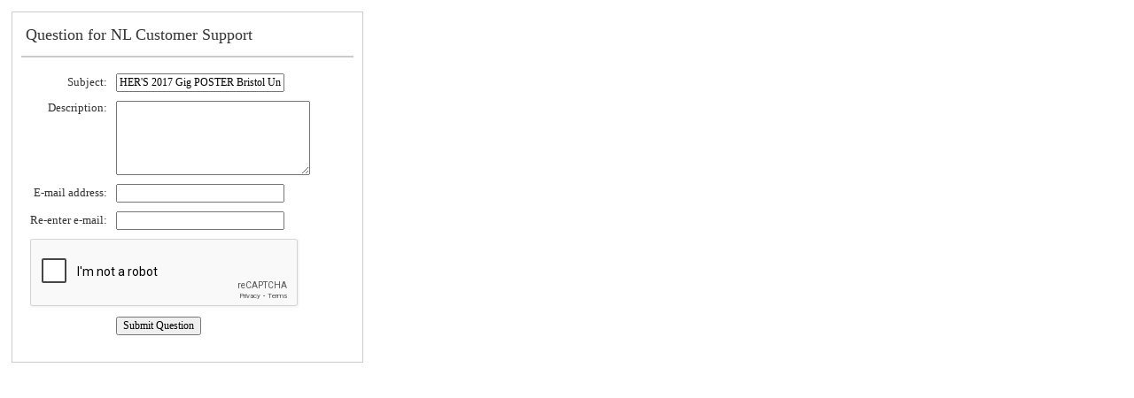

--- FILE ---
content_type: text/html; charset=utf-8
request_url: https://www.google.com/recaptcha/api2/anchor?ar=1&k=6LfFAnIpAAAAALx6s_DqqYWVQCzcXMd4KXSQF-xW&co=aHR0cHM6Ly93d3cucHJlc3Rvc3RvcmUuY29tOjQ0Mw..&hl=en&v=PoyoqOPhxBO7pBk68S4YbpHZ&size=normal&anchor-ms=20000&execute-ms=30000&cb=lov6f8utc6lw
body_size: 49319
content:
<!DOCTYPE HTML><html dir="ltr" lang="en"><head><meta http-equiv="Content-Type" content="text/html; charset=UTF-8">
<meta http-equiv="X-UA-Compatible" content="IE=edge">
<title>reCAPTCHA</title>
<style type="text/css">
/* cyrillic-ext */
@font-face {
  font-family: 'Roboto';
  font-style: normal;
  font-weight: 400;
  font-stretch: 100%;
  src: url(//fonts.gstatic.com/s/roboto/v48/KFO7CnqEu92Fr1ME7kSn66aGLdTylUAMa3GUBHMdazTgWw.woff2) format('woff2');
  unicode-range: U+0460-052F, U+1C80-1C8A, U+20B4, U+2DE0-2DFF, U+A640-A69F, U+FE2E-FE2F;
}
/* cyrillic */
@font-face {
  font-family: 'Roboto';
  font-style: normal;
  font-weight: 400;
  font-stretch: 100%;
  src: url(//fonts.gstatic.com/s/roboto/v48/KFO7CnqEu92Fr1ME7kSn66aGLdTylUAMa3iUBHMdazTgWw.woff2) format('woff2');
  unicode-range: U+0301, U+0400-045F, U+0490-0491, U+04B0-04B1, U+2116;
}
/* greek-ext */
@font-face {
  font-family: 'Roboto';
  font-style: normal;
  font-weight: 400;
  font-stretch: 100%;
  src: url(//fonts.gstatic.com/s/roboto/v48/KFO7CnqEu92Fr1ME7kSn66aGLdTylUAMa3CUBHMdazTgWw.woff2) format('woff2');
  unicode-range: U+1F00-1FFF;
}
/* greek */
@font-face {
  font-family: 'Roboto';
  font-style: normal;
  font-weight: 400;
  font-stretch: 100%;
  src: url(//fonts.gstatic.com/s/roboto/v48/KFO7CnqEu92Fr1ME7kSn66aGLdTylUAMa3-UBHMdazTgWw.woff2) format('woff2');
  unicode-range: U+0370-0377, U+037A-037F, U+0384-038A, U+038C, U+038E-03A1, U+03A3-03FF;
}
/* math */
@font-face {
  font-family: 'Roboto';
  font-style: normal;
  font-weight: 400;
  font-stretch: 100%;
  src: url(//fonts.gstatic.com/s/roboto/v48/KFO7CnqEu92Fr1ME7kSn66aGLdTylUAMawCUBHMdazTgWw.woff2) format('woff2');
  unicode-range: U+0302-0303, U+0305, U+0307-0308, U+0310, U+0312, U+0315, U+031A, U+0326-0327, U+032C, U+032F-0330, U+0332-0333, U+0338, U+033A, U+0346, U+034D, U+0391-03A1, U+03A3-03A9, U+03B1-03C9, U+03D1, U+03D5-03D6, U+03F0-03F1, U+03F4-03F5, U+2016-2017, U+2034-2038, U+203C, U+2040, U+2043, U+2047, U+2050, U+2057, U+205F, U+2070-2071, U+2074-208E, U+2090-209C, U+20D0-20DC, U+20E1, U+20E5-20EF, U+2100-2112, U+2114-2115, U+2117-2121, U+2123-214F, U+2190, U+2192, U+2194-21AE, U+21B0-21E5, U+21F1-21F2, U+21F4-2211, U+2213-2214, U+2216-22FF, U+2308-230B, U+2310, U+2319, U+231C-2321, U+2336-237A, U+237C, U+2395, U+239B-23B7, U+23D0, U+23DC-23E1, U+2474-2475, U+25AF, U+25B3, U+25B7, U+25BD, U+25C1, U+25CA, U+25CC, U+25FB, U+266D-266F, U+27C0-27FF, U+2900-2AFF, U+2B0E-2B11, U+2B30-2B4C, U+2BFE, U+3030, U+FF5B, U+FF5D, U+1D400-1D7FF, U+1EE00-1EEFF;
}
/* symbols */
@font-face {
  font-family: 'Roboto';
  font-style: normal;
  font-weight: 400;
  font-stretch: 100%;
  src: url(//fonts.gstatic.com/s/roboto/v48/KFO7CnqEu92Fr1ME7kSn66aGLdTylUAMaxKUBHMdazTgWw.woff2) format('woff2');
  unicode-range: U+0001-000C, U+000E-001F, U+007F-009F, U+20DD-20E0, U+20E2-20E4, U+2150-218F, U+2190, U+2192, U+2194-2199, U+21AF, U+21E6-21F0, U+21F3, U+2218-2219, U+2299, U+22C4-22C6, U+2300-243F, U+2440-244A, U+2460-24FF, U+25A0-27BF, U+2800-28FF, U+2921-2922, U+2981, U+29BF, U+29EB, U+2B00-2BFF, U+4DC0-4DFF, U+FFF9-FFFB, U+10140-1018E, U+10190-1019C, U+101A0, U+101D0-101FD, U+102E0-102FB, U+10E60-10E7E, U+1D2C0-1D2D3, U+1D2E0-1D37F, U+1F000-1F0FF, U+1F100-1F1AD, U+1F1E6-1F1FF, U+1F30D-1F30F, U+1F315, U+1F31C, U+1F31E, U+1F320-1F32C, U+1F336, U+1F378, U+1F37D, U+1F382, U+1F393-1F39F, U+1F3A7-1F3A8, U+1F3AC-1F3AF, U+1F3C2, U+1F3C4-1F3C6, U+1F3CA-1F3CE, U+1F3D4-1F3E0, U+1F3ED, U+1F3F1-1F3F3, U+1F3F5-1F3F7, U+1F408, U+1F415, U+1F41F, U+1F426, U+1F43F, U+1F441-1F442, U+1F444, U+1F446-1F449, U+1F44C-1F44E, U+1F453, U+1F46A, U+1F47D, U+1F4A3, U+1F4B0, U+1F4B3, U+1F4B9, U+1F4BB, U+1F4BF, U+1F4C8-1F4CB, U+1F4D6, U+1F4DA, U+1F4DF, U+1F4E3-1F4E6, U+1F4EA-1F4ED, U+1F4F7, U+1F4F9-1F4FB, U+1F4FD-1F4FE, U+1F503, U+1F507-1F50B, U+1F50D, U+1F512-1F513, U+1F53E-1F54A, U+1F54F-1F5FA, U+1F610, U+1F650-1F67F, U+1F687, U+1F68D, U+1F691, U+1F694, U+1F698, U+1F6AD, U+1F6B2, U+1F6B9-1F6BA, U+1F6BC, U+1F6C6-1F6CF, U+1F6D3-1F6D7, U+1F6E0-1F6EA, U+1F6F0-1F6F3, U+1F6F7-1F6FC, U+1F700-1F7FF, U+1F800-1F80B, U+1F810-1F847, U+1F850-1F859, U+1F860-1F887, U+1F890-1F8AD, U+1F8B0-1F8BB, U+1F8C0-1F8C1, U+1F900-1F90B, U+1F93B, U+1F946, U+1F984, U+1F996, U+1F9E9, U+1FA00-1FA6F, U+1FA70-1FA7C, U+1FA80-1FA89, U+1FA8F-1FAC6, U+1FACE-1FADC, U+1FADF-1FAE9, U+1FAF0-1FAF8, U+1FB00-1FBFF;
}
/* vietnamese */
@font-face {
  font-family: 'Roboto';
  font-style: normal;
  font-weight: 400;
  font-stretch: 100%;
  src: url(//fonts.gstatic.com/s/roboto/v48/KFO7CnqEu92Fr1ME7kSn66aGLdTylUAMa3OUBHMdazTgWw.woff2) format('woff2');
  unicode-range: U+0102-0103, U+0110-0111, U+0128-0129, U+0168-0169, U+01A0-01A1, U+01AF-01B0, U+0300-0301, U+0303-0304, U+0308-0309, U+0323, U+0329, U+1EA0-1EF9, U+20AB;
}
/* latin-ext */
@font-face {
  font-family: 'Roboto';
  font-style: normal;
  font-weight: 400;
  font-stretch: 100%;
  src: url(//fonts.gstatic.com/s/roboto/v48/KFO7CnqEu92Fr1ME7kSn66aGLdTylUAMa3KUBHMdazTgWw.woff2) format('woff2');
  unicode-range: U+0100-02BA, U+02BD-02C5, U+02C7-02CC, U+02CE-02D7, U+02DD-02FF, U+0304, U+0308, U+0329, U+1D00-1DBF, U+1E00-1E9F, U+1EF2-1EFF, U+2020, U+20A0-20AB, U+20AD-20C0, U+2113, U+2C60-2C7F, U+A720-A7FF;
}
/* latin */
@font-face {
  font-family: 'Roboto';
  font-style: normal;
  font-weight: 400;
  font-stretch: 100%;
  src: url(//fonts.gstatic.com/s/roboto/v48/KFO7CnqEu92Fr1ME7kSn66aGLdTylUAMa3yUBHMdazQ.woff2) format('woff2');
  unicode-range: U+0000-00FF, U+0131, U+0152-0153, U+02BB-02BC, U+02C6, U+02DA, U+02DC, U+0304, U+0308, U+0329, U+2000-206F, U+20AC, U+2122, U+2191, U+2193, U+2212, U+2215, U+FEFF, U+FFFD;
}
/* cyrillic-ext */
@font-face {
  font-family: 'Roboto';
  font-style: normal;
  font-weight: 500;
  font-stretch: 100%;
  src: url(//fonts.gstatic.com/s/roboto/v48/KFO7CnqEu92Fr1ME7kSn66aGLdTylUAMa3GUBHMdazTgWw.woff2) format('woff2');
  unicode-range: U+0460-052F, U+1C80-1C8A, U+20B4, U+2DE0-2DFF, U+A640-A69F, U+FE2E-FE2F;
}
/* cyrillic */
@font-face {
  font-family: 'Roboto';
  font-style: normal;
  font-weight: 500;
  font-stretch: 100%;
  src: url(//fonts.gstatic.com/s/roboto/v48/KFO7CnqEu92Fr1ME7kSn66aGLdTylUAMa3iUBHMdazTgWw.woff2) format('woff2');
  unicode-range: U+0301, U+0400-045F, U+0490-0491, U+04B0-04B1, U+2116;
}
/* greek-ext */
@font-face {
  font-family: 'Roboto';
  font-style: normal;
  font-weight: 500;
  font-stretch: 100%;
  src: url(//fonts.gstatic.com/s/roboto/v48/KFO7CnqEu92Fr1ME7kSn66aGLdTylUAMa3CUBHMdazTgWw.woff2) format('woff2');
  unicode-range: U+1F00-1FFF;
}
/* greek */
@font-face {
  font-family: 'Roboto';
  font-style: normal;
  font-weight: 500;
  font-stretch: 100%;
  src: url(//fonts.gstatic.com/s/roboto/v48/KFO7CnqEu92Fr1ME7kSn66aGLdTylUAMa3-UBHMdazTgWw.woff2) format('woff2');
  unicode-range: U+0370-0377, U+037A-037F, U+0384-038A, U+038C, U+038E-03A1, U+03A3-03FF;
}
/* math */
@font-face {
  font-family: 'Roboto';
  font-style: normal;
  font-weight: 500;
  font-stretch: 100%;
  src: url(//fonts.gstatic.com/s/roboto/v48/KFO7CnqEu92Fr1ME7kSn66aGLdTylUAMawCUBHMdazTgWw.woff2) format('woff2');
  unicode-range: U+0302-0303, U+0305, U+0307-0308, U+0310, U+0312, U+0315, U+031A, U+0326-0327, U+032C, U+032F-0330, U+0332-0333, U+0338, U+033A, U+0346, U+034D, U+0391-03A1, U+03A3-03A9, U+03B1-03C9, U+03D1, U+03D5-03D6, U+03F0-03F1, U+03F4-03F5, U+2016-2017, U+2034-2038, U+203C, U+2040, U+2043, U+2047, U+2050, U+2057, U+205F, U+2070-2071, U+2074-208E, U+2090-209C, U+20D0-20DC, U+20E1, U+20E5-20EF, U+2100-2112, U+2114-2115, U+2117-2121, U+2123-214F, U+2190, U+2192, U+2194-21AE, U+21B0-21E5, U+21F1-21F2, U+21F4-2211, U+2213-2214, U+2216-22FF, U+2308-230B, U+2310, U+2319, U+231C-2321, U+2336-237A, U+237C, U+2395, U+239B-23B7, U+23D0, U+23DC-23E1, U+2474-2475, U+25AF, U+25B3, U+25B7, U+25BD, U+25C1, U+25CA, U+25CC, U+25FB, U+266D-266F, U+27C0-27FF, U+2900-2AFF, U+2B0E-2B11, U+2B30-2B4C, U+2BFE, U+3030, U+FF5B, U+FF5D, U+1D400-1D7FF, U+1EE00-1EEFF;
}
/* symbols */
@font-face {
  font-family: 'Roboto';
  font-style: normal;
  font-weight: 500;
  font-stretch: 100%;
  src: url(//fonts.gstatic.com/s/roboto/v48/KFO7CnqEu92Fr1ME7kSn66aGLdTylUAMaxKUBHMdazTgWw.woff2) format('woff2');
  unicode-range: U+0001-000C, U+000E-001F, U+007F-009F, U+20DD-20E0, U+20E2-20E4, U+2150-218F, U+2190, U+2192, U+2194-2199, U+21AF, U+21E6-21F0, U+21F3, U+2218-2219, U+2299, U+22C4-22C6, U+2300-243F, U+2440-244A, U+2460-24FF, U+25A0-27BF, U+2800-28FF, U+2921-2922, U+2981, U+29BF, U+29EB, U+2B00-2BFF, U+4DC0-4DFF, U+FFF9-FFFB, U+10140-1018E, U+10190-1019C, U+101A0, U+101D0-101FD, U+102E0-102FB, U+10E60-10E7E, U+1D2C0-1D2D3, U+1D2E0-1D37F, U+1F000-1F0FF, U+1F100-1F1AD, U+1F1E6-1F1FF, U+1F30D-1F30F, U+1F315, U+1F31C, U+1F31E, U+1F320-1F32C, U+1F336, U+1F378, U+1F37D, U+1F382, U+1F393-1F39F, U+1F3A7-1F3A8, U+1F3AC-1F3AF, U+1F3C2, U+1F3C4-1F3C6, U+1F3CA-1F3CE, U+1F3D4-1F3E0, U+1F3ED, U+1F3F1-1F3F3, U+1F3F5-1F3F7, U+1F408, U+1F415, U+1F41F, U+1F426, U+1F43F, U+1F441-1F442, U+1F444, U+1F446-1F449, U+1F44C-1F44E, U+1F453, U+1F46A, U+1F47D, U+1F4A3, U+1F4B0, U+1F4B3, U+1F4B9, U+1F4BB, U+1F4BF, U+1F4C8-1F4CB, U+1F4D6, U+1F4DA, U+1F4DF, U+1F4E3-1F4E6, U+1F4EA-1F4ED, U+1F4F7, U+1F4F9-1F4FB, U+1F4FD-1F4FE, U+1F503, U+1F507-1F50B, U+1F50D, U+1F512-1F513, U+1F53E-1F54A, U+1F54F-1F5FA, U+1F610, U+1F650-1F67F, U+1F687, U+1F68D, U+1F691, U+1F694, U+1F698, U+1F6AD, U+1F6B2, U+1F6B9-1F6BA, U+1F6BC, U+1F6C6-1F6CF, U+1F6D3-1F6D7, U+1F6E0-1F6EA, U+1F6F0-1F6F3, U+1F6F7-1F6FC, U+1F700-1F7FF, U+1F800-1F80B, U+1F810-1F847, U+1F850-1F859, U+1F860-1F887, U+1F890-1F8AD, U+1F8B0-1F8BB, U+1F8C0-1F8C1, U+1F900-1F90B, U+1F93B, U+1F946, U+1F984, U+1F996, U+1F9E9, U+1FA00-1FA6F, U+1FA70-1FA7C, U+1FA80-1FA89, U+1FA8F-1FAC6, U+1FACE-1FADC, U+1FADF-1FAE9, U+1FAF0-1FAF8, U+1FB00-1FBFF;
}
/* vietnamese */
@font-face {
  font-family: 'Roboto';
  font-style: normal;
  font-weight: 500;
  font-stretch: 100%;
  src: url(//fonts.gstatic.com/s/roboto/v48/KFO7CnqEu92Fr1ME7kSn66aGLdTylUAMa3OUBHMdazTgWw.woff2) format('woff2');
  unicode-range: U+0102-0103, U+0110-0111, U+0128-0129, U+0168-0169, U+01A0-01A1, U+01AF-01B0, U+0300-0301, U+0303-0304, U+0308-0309, U+0323, U+0329, U+1EA0-1EF9, U+20AB;
}
/* latin-ext */
@font-face {
  font-family: 'Roboto';
  font-style: normal;
  font-weight: 500;
  font-stretch: 100%;
  src: url(//fonts.gstatic.com/s/roboto/v48/KFO7CnqEu92Fr1ME7kSn66aGLdTylUAMa3KUBHMdazTgWw.woff2) format('woff2');
  unicode-range: U+0100-02BA, U+02BD-02C5, U+02C7-02CC, U+02CE-02D7, U+02DD-02FF, U+0304, U+0308, U+0329, U+1D00-1DBF, U+1E00-1E9F, U+1EF2-1EFF, U+2020, U+20A0-20AB, U+20AD-20C0, U+2113, U+2C60-2C7F, U+A720-A7FF;
}
/* latin */
@font-face {
  font-family: 'Roboto';
  font-style: normal;
  font-weight: 500;
  font-stretch: 100%;
  src: url(//fonts.gstatic.com/s/roboto/v48/KFO7CnqEu92Fr1ME7kSn66aGLdTylUAMa3yUBHMdazQ.woff2) format('woff2');
  unicode-range: U+0000-00FF, U+0131, U+0152-0153, U+02BB-02BC, U+02C6, U+02DA, U+02DC, U+0304, U+0308, U+0329, U+2000-206F, U+20AC, U+2122, U+2191, U+2193, U+2212, U+2215, U+FEFF, U+FFFD;
}
/* cyrillic-ext */
@font-face {
  font-family: 'Roboto';
  font-style: normal;
  font-weight: 900;
  font-stretch: 100%;
  src: url(//fonts.gstatic.com/s/roboto/v48/KFO7CnqEu92Fr1ME7kSn66aGLdTylUAMa3GUBHMdazTgWw.woff2) format('woff2');
  unicode-range: U+0460-052F, U+1C80-1C8A, U+20B4, U+2DE0-2DFF, U+A640-A69F, U+FE2E-FE2F;
}
/* cyrillic */
@font-face {
  font-family: 'Roboto';
  font-style: normal;
  font-weight: 900;
  font-stretch: 100%;
  src: url(//fonts.gstatic.com/s/roboto/v48/KFO7CnqEu92Fr1ME7kSn66aGLdTylUAMa3iUBHMdazTgWw.woff2) format('woff2');
  unicode-range: U+0301, U+0400-045F, U+0490-0491, U+04B0-04B1, U+2116;
}
/* greek-ext */
@font-face {
  font-family: 'Roboto';
  font-style: normal;
  font-weight: 900;
  font-stretch: 100%;
  src: url(//fonts.gstatic.com/s/roboto/v48/KFO7CnqEu92Fr1ME7kSn66aGLdTylUAMa3CUBHMdazTgWw.woff2) format('woff2');
  unicode-range: U+1F00-1FFF;
}
/* greek */
@font-face {
  font-family: 'Roboto';
  font-style: normal;
  font-weight: 900;
  font-stretch: 100%;
  src: url(//fonts.gstatic.com/s/roboto/v48/KFO7CnqEu92Fr1ME7kSn66aGLdTylUAMa3-UBHMdazTgWw.woff2) format('woff2');
  unicode-range: U+0370-0377, U+037A-037F, U+0384-038A, U+038C, U+038E-03A1, U+03A3-03FF;
}
/* math */
@font-face {
  font-family: 'Roboto';
  font-style: normal;
  font-weight: 900;
  font-stretch: 100%;
  src: url(//fonts.gstatic.com/s/roboto/v48/KFO7CnqEu92Fr1ME7kSn66aGLdTylUAMawCUBHMdazTgWw.woff2) format('woff2');
  unicode-range: U+0302-0303, U+0305, U+0307-0308, U+0310, U+0312, U+0315, U+031A, U+0326-0327, U+032C, U+032F-0330, U+0332-0333, U+0338, U+033A, U+0346, U+034D, U+0391-03A1, U+03A3-03A9, U+03B1-03C9, U+03D1, U+03D5-03D6, U+03F0-03F1, U+03F4-03F5, U+2016-2017, U+2034-2038, U+203C, U+2040, U+2043, U+2047, U+2050, U+2057, U+205F, U+2070-2071, U+2074-208E, U+2090-209C, U+20D0-20DC, U+20E1, U+20E5-20EF, U+2100-2112, U+2114-2115, U+2117-2121, U+2123-214F, U+2190, U+2192, U+2194-21AE, U+21B0-21E5, U+21F1-21F2, U+21F4-2211, U+2213-2214, U+2216-22FF, U+2308-230B, U+2310, U+2319, U+231C-2321, U+2336-237A, U+237C, U+2395, U+239B-23B7, U+23D0, U+23DC-23E1, U+2474-2475, U+25AF, U+25B3, U+25B7, U+25BD, U+25C1, U+25CA, U+25CC, U+25FB, U+266D-266F, U+27C0-27FF, U+2900-2AFF, U+2B0E-2B11, U+2B30-2B4C, U+2BFE, U+3030, U+FF5B, U+FF5D, U+1D400-1D7FF, U+1EE00-1EEFF;
}
/* symbols */
@font-face {
  font-family: 'Roboto';
  font-style: normal;
  font-weight: 900;
  font-stretch: 100%;
  src: url(//fonts.gstatic.com/s/roboto/v48/KFO7CnqEu92Fr1ME7kSn66aGLdTylUAMaxKUBHMdazTgWw.woff2) format('woff2');
  unicode-range: U+0001-000C, U+000E-001F, U+007F-009F, U+20DD-20E0, U+20E2-20E4, U+2150-218F, U+2190, U+2192, U+2194-2199, U+21AF, U+21E6-21F0, U+21F3, U+2218-2219, U+2299, U+22C4-22C6, U+2300-243F, U+2440-244A, U+2460-24FF, U+25A0-27BF, U+2800-28FF, U+2921-2922, U+2981, U+29BF, U+29EB, U+2B00-2BFF, U+4DC0-4DFF, U+FFF9-FFFB, U+10140-1018E, U+10190-1019C, U+101A0, U+101D0-101FD, U+102E0-102FB, U+10E60-10E7E, U+1D2C0-1D2D3, U+1D2E0-1D37F, U+1F000-1F0FF, U+1F100-1F1AD, U+1F1E6-1F1FF, U+1F30D-1F30F, U+1F315, U+1F31C, U+1F31E, U+1F320-1F32C, U+1F336, U+1F378, U+1F37D, U+1F382, U+1F393-1F39F, U+1F3A7-1F3A8, U+1F3AC-1F3AF, U+1F3C2, U+1F3C4-1F3C6, U+1F3CA-1F3CE, U+1F3D4-1F3E0, U+1F3ED, U+1F3F1-1F3F3, U+1F3F5-1F3F7, U+1F408, U+1F415, U+1F41F, U+1F426, U+1F43F, U+1F441-1F442, U+1F444, U+1F446-1F449, U+1F44C-1F44E, U+1F453, U+1F46A, U+1F47D, U+1F4A3, U+1F4B0, U+1F4B3, U+1F4B9, U+1F4BB, U+1F4BF, U+1F4C8-1F4CB, U+1F4D6, U+1F4DA, U+1F4DF, U+1F4E3-1F4E6, U+1F4EA-1F4ED, U+1F4F7, U+1F4F9-1F4FB, U+1F4FD-1F4FE, U+1F503, U+1F507-1F50B, U+1F50D, U+1F512-1F513, U+1F53E-1F54A, U+1F54F-1F5FA, U+1F610, U+1F650-1F67F, U+1F687, U+1F68D, U+1F691, U+1F694, U+1F698, U+1F6AD, U+1F6B2, U+1F6B9-1F6BA, U+1F6BC, U+1F6C6-1F6CF, U+1F6D3-1F6D7, U+1F6E0-1F6EA, U+1F6F0-1F6F3, U+1F6F7-1F6FC, U+1F700-1F7FF, U+1F800-1F80B, U+1F810-1F847, U+1F850-1F859, U+1F860-1F887, U+1F890-1F8AD, U+1F8B0-1F8BB, U+1F8C0-1F8C1, U+1F900-1F90B, U+1F93B, U+1F946, U+1F984, U+1F996, U+1F9E9, U+1FA00-1FA6F, U+1FA70-1FA7C, U+1FA80-1FA89, U+1FA8F-1FAC6, U+1FACE-1FADC, U+1FADF-1FAE9, U+1FAF0-1FAF8, U+1FB00-1FBFF;
}
/* vietnamese */
@font-face {
  font-family: 'Roboto';
  font-style: normal;
  font-weight: 900;
  font-stretch: 100%;
  src: url(//fonts.gstatic.com/s/roboto/v48/KFO7CnqEu92Fr1ME7kSn66aGLdTylUAMa3OUBHMdazTgWw.woff2) format('woff2');
  unicode-range: U+0102-0103, U+0110-0111, U+0128-0129, U+0168-0169, U+01A0-01A1, U+01AF-01B0, U+0300-0301, U+0303-0304, U+0308-0309, U+0323, U+0329, U+1EA0-1EF9, U+20AB;
}
/* latin-ext */
@font-face {
  font-family: 'Roboto';
  font-style: normal;
  font-weight: 900;
  font-stretch: 100%;
  src: url(//fonts.gstatic.com/s/roboto/v48/KFO7CnqEu92Fr1ME7kSn66aGLdTylUAMa3KUBHMdazTgWw.woff2) format('woff2');
  unicode-range: U+0100-02BA, U+02BD-02C5, U+02C7-02CC, U+02CE-02D7, U+02DD-02FF, U+0304, U+0308, U+0329, U+1D00-1DBF, U+1E00-1E9F, U+1EF2-1EFF, U+2020, U+20A0-20AB, U+20AD-20C0, U+2113, U+2C60-2C7F, U+A720-A7FF;
}
/* latin */
@font-face {
  font-family: 'Roboto';
  font-style: normal;
  font-weight: 900;
  font-stretch: 100%;
  src: url(//fonts.gstatic.com/s/roboto/v48/KFO7CnqEu92Fr1ME7kSn66aGLdTylUAMa3yUBHMdazQ.woff2) format('woff2');
  unicode-range: U+0000-00FF, U+0131, U+0152-0153, U+02BB-02BC, U+02C6, U+02DA, U+02DC, U+0304, U+0308, U+0329, U+2000-206F, U+20AC, U+2122, U+2191, U+2193, U+2212, U+2215, U+FEFF, U+FFFD;
}

</style>
<link rel="stylesheet" type="text/css" href="https://www.gstatic.com/recaptcha/releases/PoyoqOPhxBO7pBk68S4YbpHZ/styles__ltr.css">
<script nonce="4876AOCu5LN34fJTxKWMgA" type="text/javascript">window['__recaptcha_api'] = 'https://www.google.com/recaptcha/api2/';</script>
<script type="text/javascript" src="https://www.gstatic.com/recaptcha/releases/PoyoqOPhxBO7pBk68S4YbpHZ/recaptcha__en.js" nonce="4876AOCu5LN34fJTxKWMgA">
      
    </script></head>
<body><div id="rc-anchor-alert" class="rc-anchor-alert"></div>
<input type="hidden" id="recaptcha-token" value="[base64]">
<script type="text/javascript" nonce="4876AOCu5LN34fJTxKWMgA">
      recaptcha.anchor.Main.init("[\x22ainput\x22,[\x22bgdata\x22,\x22\x22,\[base64]/[base64]/UltIKytdPWE6KGE8MjA0OD9SW0grK109YT4+NnwxOTI6KChhJjY0NTEyKT09NTUyOTYmJnErMTxoLmxlbmd0aCYmKGguY2hhckNvZGVBdChxKzEpJjY0NTEyKT09NTYzMjA/[base64]/MjU1OlI/[base64]/[base64]/[base64]/[base64]/[base64]/[base64]/[base64]/[base64]/[base64]/[base64]\x22,\[base64]\\u003d\\u003d\x22,\x22wrHDmUQ0w48UBMK5V3gKH8ONw7I0wrlafg9AIcOLw487YMKzYsKBRsO2eC3Ci8Ojw7F0w7nDgMOBw6HDicO0VC7DpMK3NsOwIcK7HXPDlhnDrMOsw6zCmcOrw4tSwrDDpMOTw63CrMO/Ulp4CcK7woxgw5XCj0RqZmnDi3cXRMOAw7zDqMOWw64nRMKQCcOMcMKWw4LCsBhAHMOMw5XDvGXDt8OTThw+wr3DoTQFA8OiTHrCr8Kzw78RwpJFwqjDhgFDw4rDr8O3w7TDglJywp/Dg8OlGGh9wofCoMKacMKwwpBZR05nw5EIwpTDi3s9wqPCmiN6QCLDux3CvTvDj8K2PMOswpcTZzjChT7Dsh/CiD/Dt0U2wplhwr5Fw67CtD7DmhrCp8Okb0vCtmvDucKJC8KcNjZuC27DiE0uwoXCm8Kqw7rCnsOswpDDtTfCj0bDkn7DgjnDksKAesKmwoomwpZ3aW9TwpTClm9kw7YyCnpYw5JhDcKbDATCmFBQwq0IZMKhJ8KPwoABw6/[base64]/DksOsw4DDvQNKacO3VhbDlcOfw64kw7zDtMOQPsKYaSjDpxHCllBXw73Ch8KXw4RVO14kIsONEHjCqcOywqrDqGRnRsOYUCzDr2Nbw6/Cv8KgcRDDg1pFw4LCqC/ChCRsCVHChhg9Bw8+M8KUw6XDoQ3Di8KeVk4YwqpeworCp0U7JMKdNg7DujUVw4nCikkUSsOIw4HCkQJdbjvCk8KcSDkDRhnCsFpQwrlbw7AeYlViw4o5LMO+Y8K/[base64]/Cqyhwwr3DvsKrw7RkcMO+wr/[base64]/SzZww6jDrcOuw6jDiMO/w6kvecKXV8OHw7l/woPDmyPCmsKdw4/[base64]/w6/Dr1DDhjjCvsOHwqHDqBrDuMKdwpVPw6HDmW7DtTYyw5RDQcKqccKAT1rDq8K6wqARJcKXDzIwdsOGwodtw4jCj3/DrMOsw7gJIk0vw6UZSGBqw6xMcMOSMXHDqcKBQkDCuMK8P8KfMD/CuinClsOXw5PCpcKvJyFdw59ZwrhLLXdNE8O4PMKywqvCo8OCO0PDgsOtwpknwrkbw6N3wr/Cm8KjTsOYw6DDgUfDvEXCvMKYHsKNERw+w6jDlMKfwobCpwRMw5/CisKPw7MPLcOnM8OlAsO0dTdaYsOpw6PCv3kMbsOlVV0Jcg/CpVPDncKwOHtJw6PDikdWwpdOAwDDnw97wpHDjiDCv3ovTHhgw4rCuV9KSMOcwqwqwr/[base64]/CvMKwwq0ywowBw4wuwp7Dq0XDrXLDniHCghLCn8KOWcOfwqzDrsOKw6fDn8ORw5zDuGAEcsOKV3/DjAAfwpzCnF5Pw7VOFnrCmUjCuFrCp8Ore8OjF8Oqf8O0TTRHGG8bwqd4NsK/w6rCuGEUwo1fw7zDoMKLOcKCw4Rbw6HCghzCmSYbPwDDiRfCih0gw59Iw4N6YUHCiMOdw4bCrsKZwpQ8w4jCpsKNw68Zw6ZfaMOmNcKhHMK7NMOhw7jCtcOIw5HDgsOJIlxiJSpnwozDlcKrEE/ClE5gAsOKEMORw4fCh8KyNsO+XMKPwqjDscKCwoHDlMOoNiRQw5Z5wrcYacOJNMO5bsOqw65eDMKfKmXCgWvDusKMwrIEU3nCuBDDgcKFfMOqD8O/HMOIwrlTHMKPMTQmYw7Dr0PDmMKLwrROHGjCnQtlDHlUcTJCZsOKwrrDrMO/SMORFkxsSBrCsMOHWsKsX8K8wrhaQsOQwpQ4A8KrwrQpFSsVMlAmKX0CZMOUH3zCgUnCjjEww6kCwr3CisOxS0c7w6cffMKqwqrCkcKAw5DCjcOCw5TDssO1BcOQwp4Rwp7Csg7DisOcXcOGfsK4YAjDlmN3w5cqVcOpwqnDnWtTwpMYQcKlLhjDvsObw4NNwq/ChGkEw6PCvHh9w4PDtxQgwq8Gw41tDUbCisK+AMOsw4EuwrXCrcKxw7vCmnLDmMK2asKjw4vDisKZBMOOwqjCtzXDt8OIFnrDqX8OWcO2wpnCpMO8GxJ+w69Lwqk1R1svX8O/wq3Do8Kbw67DqFrCjMOHw75dORDCiMOtZsKOwqLCnigbw7/CisKtwqdwXcK0woxPK8KpAwvCn8OHGALDj27ClXLDrz3DlsOvw68bw7fDj39tGh5Hwq3DmkDCl00mN2ZDCsKXVMO1divCnsOSHGIVYibDmUDDksO7wr0AwrjDqMKRwrkvw5Auw4XCsQDDgcKDVAbCvV/CtzQbw4vDjMKHwr9tQcK4w5HChF4lw4jCucKQwoYkw5PCsH41MsODXyXDlsKQCcKLw7Iiw59tHmbCv8KXIyDDsG5GwrM7SsOowqbDmCDCjcKyw4RTw7PDtwMnwqElwrXDmwrDm0DDhcKZw6PCuw/Dj8K0wqHCgcOkwppfw4HDlxRpcwhNwqlgUsKIWcKTPcOiwpV9AA/CpmLDtA/[base64]/[base64]/DssOlNFV7w7IewqQsP29vOcOVwr/[base64]/CnV3DqGbCp8KiwqTCgBo3E1Mmfw4OfcKlQMKfw5zCok/Di1dPw6jCsH5gEEbDmR7DqMOzw7XCqUJDIcK8wrRfwph0wqLDrsObwqoDH8O6AzA7wplFw4TCjcKnWhgiPSISw4RCwrgawobCmTXCssKQwpUcD8KewpDCp3nCkwnDr8KVQQnDhkFmBG3DscKcRQsdTC3DhMO3SzxOT8Oaw5hHB8OFw6/ClQnDlFR1w7B/PUw6w6kBcVHDhFTCnwDDhMOlw6TDgS0aA3LCoWM5w67Ct8Kcb0oQAWjDiAwUTMKawr/CqWnCjgnCrMOHwpDDumzCj1/Cg8K1wrPDs8OtFsOmwotXcnBfQTLDlV7ClTVFw6/Do8KRUygrT8OQwo/Csh7CqSI8wqPDhlt+ccK/AFbChw/CrMK3B8OjDW3DrcOgLsKdEcOjw7DDnCZzKSTDsn8VwplgwqHDg8KbRMO5OcKgKsOcw5jCjMOZwphaw4cNw63DjjXCiT45f0hdw6g6w7XCsBlVfmM6Vg5owoFqbz51LsOawoHCoXDClyIpN8Ogw6JUw7YSw6PDgsODwp80BEjDsMKdJX3Cv2wPwo5/wpTCocKbIMKCw4Izw7nCpB9BXMO2woLDqzzDhDTDq8OBw6VJwowzLQpEwp3Dp8KWw5bChDElw5/DhsK/wolEBWROwrHDvUfCkyN1wrrDkwPDiixUw4vDnCHCjm8Qw4PCmDHDmsKsNcOyWsKYwozDowLCnMOzGcOOcl4ewrPDl0zCicKzwrrDtMKoT8Opwq/DjVVKTsKdw63CqsK/SMKKw6LCl8KBQsKIwolVwqFicD4xZcO9IMKgwoVNwokQwqRAbjZWfULDlxbDvMKYwo8Zw4UmwqzDin1XAnXCq1I/D8OpM1xmcMK0PMKswo3CmcOyw53DtUg1DMO9woHDtMOgayfDujMUwprCpMONI8KsfEUxw7DDqH0/VDElw5IEwrM7G8O6I8KFIDrDvsKeVGfDhcKTLk3DgsOsPj5OPh0NYMKQwrgtH3tSwplnFCzCoHoLdQNoXXkRUR/DtcO0w7rCgsOrVcKiAjLCqRPDrsKJZ8KCw4TDoggiIEwmw43Dg8OJVHTDlsKuwodQWsO5w7gYw5bCujjCj8OKSCthEXUJbcKLclEsw4/CqQzCtX3CpGvDt8KXw4nDuit0VwdCwoXClxIswrdRw4BWRcOBRBvDsMKUWMOBwoVxbsO6wrnDmsKmRQ/CpcK6wp93w5LCrcOlUiQRCMKiwqXCv8K4wqgeBk0jMhtqwo/CmMO2wqbCuMK/S8O9DcOuwoHDh8K/[base64]/DisKSKXcWZsKZYl3CiUDDn8OWeXpYS3bDnsK7eDl1Y2YXwqYawqTCixXDssKAW8OHaFHDkcOqNTbCl8K3Dxxsw4zCvkHDlsKdw47DgcKJwr01w7XClMO8eBvDhnPDkHsjwpo0wpDCuzROw5DCgiLClAYbw5/Dlz1HPsOSw5DCoRXDkiYewo4gw47CkcKPw5lfGCdzO8OqAcKnNcO3wq5Zw6HDj8KMw5EBFD02OcKqLzAnOHgywrzDsxjCpD5RKRFlw4fCgRsEw47CgVEdw5TDmhzCqsKvA8K0WWM/w6bDl8KfwoPDgMOhw7vDjcOswp7CgsOfwprDjnvDi20Jw4hJwprDlXTDm8K8GQoRZD8Qw5cxFl1lwqgTLsOsNnkIDy3Cn8KEw7/Dv8KowrxAw4NUwrlWT2jDoH7CgcKnUw1iwoRzesOFdMKiwp06bcKVwokvw59eMEYuw7cww5A6WsOfLGLCkwvCpwt+w4nDgcKxwoLCrsKMw6/[base64]/DvXsJwohtwr92KyQ6BMOsw5dnJi/[base64]/w6FewqIob8Kiw7zDo8OdJ1phfcOsRsO+EcOFwoh3XSx/wpQBw5Q4QAMCKA/Cqkt+F8KOa380YkM4w7UDJsKXw4vDhcOONilUw5JNAcKCJcObwq0JaEfDmkU1YsOxWD7Du8OIEsOhw5N+YcK7wp7DnWcTwqwdw7xGMcKWLQvDmcOMGcO9wpfDi8Oiwp5mb2/[base64]/QBLClsOmwrxmAmBZw6INwoTCosKmHcKKKmsaZGXCg8K3YMOXSsOJVFkEM07DhsKnYcO0w4HDnSfDtiBvJnPCrRkDVS8pw5fDlhHDszPDlVPCv8OkwrDDtsOkH8O/PMOewotrQ1QecsKHw7fCkcKfZsOGAEtRA8OXw6lnw7LDv2FAwrDCr8OuwqIOwqZ/w57Dr3LDg0TDomfCiMK/R8KiBBpSwqHDnWDDvz0qCWfDnSfDtsOAw7/Dp8KEY2diwoHDn8KoYVTCj8Oiw7dQw7J1dcK8N8O3GsKzwoV8asOWw5Rsw7/[base64]/Ds25YwqfDgW3DlcKlMMObwrRCZcOBPMOyW8O0wrXDv1dswo7CrcOfw4Qzw4LDucOmw5TCjXzCh8Oiw7YQLjDDrMO4SxlqIcK6w5wnw5csCU5mwqUXwrBiAjbDmS8/PsK1P8KxT8KhwqM/w4gQwrvDj2NqbHXDtX83w5doEQwDPsKdw4rDki0/SHzCi2DCuMOUHMOCw57DkMKnEBApSnx6dUjDulHCuwbDpw9Hwox/[base64]/wqNnw5TDpGPDosOfCcOrVl5FwqNKw4Qva3EHwr5Zw5DCmF0ew4lDWsOmw4DDksOmwrJ6ZcOGZVdTwo8HcsO8w63DpSnDmG16My0DwpQ5wrXCo8KHw5XDqMK0w5DDgMOQccKvwr/[base64]/[base64]/DlcO9wojCrhpVQsK/fQ/Dvj7DlsOVwofCmAgCKkLCmnLCr8OCNsK/wr/DmRrCqS3Culhrw5fCvcKEVWrDmxwKZh/DpMOkWMK3KlbDoyPDtsKsQMOqOsOXw5fCtHUxw4vDjsKZTDEmw7DDhBDDnkl1wrJvwoLCqHdXPT3DuwbDg1NpImDDo1TDr2TCtzTDuDIJBgBCL1nCiB4HDXwrw7NTcsOUVEo3Uk3DqlpewrxUAcO9dMOhfCh3Z8Oiwr/Cr2docMK8esOuRcO/[base64]/DtSINwpzDqVohwqo0wpHCr8ORwpDCoMKmw7/DrVsqwo7Dsx47dAjCosKGw6E4Km98I2nCqzHDpzFnwo4nwp3Dr3Z+wqrClzvCpUvCjMKHPzXCoETCngwBL0jDscOxRxFCw7PDgHzDvDnDg0pRwoDDnsO1wr/Dvg0kw61yXMKVGsOTw5zDm8K1CsKGFMOQwo3DtcOidsOGMcKXDsOSw5/Dm8KTw49VwqXDgQ0Fw7hIw6cSwr0NwrDDgAXDnDrDj8OLwrzCp2EVwp3Dl8O+IEx+wofDt0DClQ3CgG7DkGoTwqgAw75aw6szTXlYQG8lJsOeGMKAwqIEw5nDsGFxAigqw7jCtMOkBMKDWEknwp/[base64]/CqsKWwq00w7MyFcKLOkjCvMKSw4ZkwqbCqk3CiUFjw6jDsWdZVsKVw7bDq2NmwoINGMKMw5VLDHBtZD9hZsO+TW8qAsOZwrAMQl86w4FIwo7DuMKgKMOWw63Dsz/DtsKjDsKFwo0McsOJw6pZwpIDVcOIZMOFbV7CpSzDtkjCl8ORTMKNwr9UWMKSw6kDc8O9dMOjeT3CjcOERW/DnHLDicOOHjHDhxA3w7YIwoTDmcOaHVjCoMKZwoFEwqXChH/Dh2XCo8K4FFAkU8KmNMOswq7Dp8KPecOPdC82IyQRwozDtWzCmsO8woHCtcOnT8KiCA7Ctyh4wr3Dp8OCwovDmcO+A2zDgXsRwqnDtMKAw79zIw/CnjJ3w7VgwrnCqi47EsOfBD3Cr8KIwqJHelJpY8Kpw40uw7/Ct8KIwqAlwpPCmiElw7ZpLsOMWsOuwp5Jw6jDncKEw5fCuUB5DRHDjWt1MMOsw7XDjmQ8dMOhF8K1wobCimRBFwbDsMK7HQLCqic7AcOkw5TClcKaZV/[base64]/[base64]/DpkDDiVvDgx/[base64]/CkHkaRAgkWBZhPURXw5jDnAwWLcKTw5FPw5bDmwpiecOZB8KZd8KYwqzDisO/eGVGciDDhWkHHcO/InfCrA4ZwprDqcO6DsKaw7zDsC/[base64]/[base64]/[base64]/wozCoklnCcOAUsK0VxnDlgIUVMOkw5PCpMOAM8Oow5V9w7nDqiMSGF41FMKIGFLCv8O8w4sLI8OmwpwWC2QXwoHDosOCwo7DmsKqKcK1w6cHUMKqwqLDr1LCh8KvE8KSw6otw7/CjBYudxTCqcOFFgxDPcOIHBdnMinDviDDhcORwoTDqyBDYj5qBA7DlMKeHcKMfWk+wpkvAsO/w5tWPMOcQMOmwqJoOVcmwp/[base64]/CmDxHwrnDsMKdI8OGwpAxJMK6wozDssOOw6TDmhnCvMKWwptYbgnCmsKmYcK9HcKuTTVQPyBMG2rDvsKXw7bCqj7DusKjwp9DAsOjwo1gMcK2FMOkBsO/PHjCvi3DsMKcM3HDiMKHAk8dD8K7dQ9/[base64]/XcKww6RVbsO+RMODwrAiET3DmgzChB3ClFfCjsOwLTHDsDwvw5nDjjzCk8OXJ0AZworDpsOrw70vw4J2CW9Icx5qdMKRw71lw4opw7HDoQU0w7Maw598w5sVwq/CocKXNcOtI3J+JsKhwrZREMO0wrbChcKow54Bd8Oiw6gvC3ZuDMOFTGbDtcKrwqplwodRw4TCvcK0G8KETQbDv8KnwpYKDMOOYSRjKMKbZycuPBRYWMKoew7CqBDChzRQClzCiGszwrxaw5Atw4jDrMK0wq/[base64]/CtltGwpvCisKAcwJVw5rCsEwJw4zCnGHDqMKJwpkyJ8KLwpAcScOqaDnDhzBowrVew7hRwo3CnS3DnsKZIkjDiRrDnAfDhAvCqEIewpY7R0vCoX/Du2QfOcORw7HDkMK6UDDDjg4jw6HDtcOfwr1HPHPDuMKiX8KPJ8KzwrJlGRvCtMKtchXDksKlHl5gT8OzwoXClxbClsKvw4jCkSHCkjwhw5PDhMK+SMKDw6DChsKHw6vCp2/[base64]/DpHRMwoNTwqPDvMK6w6fCsidlw4vCl8OVK8KBw6nCicO1w69+ZGssGMOFZMK8I1YBw5A9V8OiwqnCtTNsAx/Cs8Kowqo/FsKZZnvDgcKVHEpWwqlvw4rDoHbClFtsFw/Cr8KGCcKcwr0kNwlyPSAufcKEwrZUacKfIsOadh5fwq3DjMOBw7dbAz/CvQDChMKwNT1afcK+CBDCsFbCqmtUViNzw57CrMKmwo3Cp07Dq8OLwpcpO8Ojwr3CmF3ClsK/YMKcw402GcKfwr3Dm3rDpFjCtsK8wrDCnTnDp8K3X8OIw4XCkHMUFsKxwodDXcOGQh9AX8KQw5Z3wqAVw7PDvSYMwoDDpCteVyd4HMKVBHUuLFfCoFdoUExZMilNV3/Cim/DqRPCk23CrMK+A0XDkzPDkS5yw7XDsVoEw50Twp/DsmvDoAx9RBLDu0xRwq3CmVfDo8OiKFDDiU0bwr5aMhrDg8K4w7EOw5PCsjhzHCcQw5o1UcOrQmXCksOHwqEvXMKgR8K/wopZw651wrRAw7fDmMKEXibClj/CvcO5Q8Kqw68OwrfDjMOaw6rCgxvCmlrCmWcxLMOgwoI7woYaw7tUZ8Ofd8O3wpXCi8ObXh/CsXXChcOnwqTCgnjCocK2wqhBwq0bwoM5wp9oUcOFXF7CrsOTOERtKsKTw5B0WVkGw7EmwoPDv098KMO2wpZ6woR0L8O2BsKPwp/DocOnQyTCgn/ChmTDgMK7NMK2wodAFjTCtjLCmsO5wqDCr8Knw6DCuF3ClMOswqbCkMOFw6zCs8K7FMKNVBMjHBjCu8OWw4PDmDR1cBh0GcOEEjo6woDDmjzDnMOHwobDssOFw43DoRjDgSwOw7vCiR/DiUA4w5zCksKDScKUw5LDiMOYw6E7wqNJw7vCmG8hw5Bww6lTXsKMwr/[base64]/DtsKGIQE5w7sMVkfClMOdwo1Mf8KbwpHDn2s6wrF/[base64]/Co24LwrvCgMObw5NNw5ZLw4vCiMK2wrXCm8OYGEDDkMK4wq5swp93wqlTwq8PJcK1esOuw6o9w5MfNCXCuW/[base64]/[base64]/AMOWw7vCk8KaOhfDvMOuwoM4aMO/[base64]/[base64]/[base64]/w5Y0FMKXdcOUwqTDvyPCkcOWPUnCjMOvw79Jw5xmeWdzVw/DpDlNwo/CicKcfEEJwqnCm2nDngUdNsKhXlxpQGoFZMKMZxRXZcOwc8OtHnnCnMO2LW7DhsOvwp9TZlPDrcKqwqfCg27DqmDDoltQw6HCusK5LcOcasKbf1nCtcOsYcOUw73CjxXCohNfwr3CtMKxw6jCmG3DgV7Ds8O2LsKxPmRHMcKZw6vDnsKdwpouw6PDgMO/eMOlw7tvwowQaiLDiMKww7M+Ug5bwp1GBAfCtT/[base64]/DjMKBRcKzw7jCjMOQUsOnSMKvU8K3woHCi0zDvgheZlUBw4jCksKLJ8O8w4rCncKzZUtbFwBuIsOaEHPCg8O+d0XCkXp0asKkwpLCu8O+w4ZuaMKFPMKSwo0gw5M9YDPDusOow4vCm8KtcDJfw6sow5rCucKsb8KqGMOaVcKDMMK7CmdKwpFrQShiN23CjFJXwo/Dsglzw7xmKxkpasOcW8OXwox0FMOvETEFw6gzf8K0wph2U8OlwopJw4V2WxDDj8KkwqFjG8OjwqksfcO0GCPCpw/DuWXCvBXDnSXCjQE4QsOhKsK7w5YHO0s4GsK7w6vCrBQIAMOuw7V0XsKVDcKKw400w6YSw7c2w6XDkxfCvsObZMORN8OMSHzDrcO0wpUOCVLDly19wolAwpHDmVczw4QBbXMZY2PCgQMvJcKod8Kcw7RFXMK7w7zCncOGwqQMPBXCoMKYw7/Du8KMdMKbLw9mM00gwosHw7cMw4R/[base64]/CvcKvUGZBUcOnOngLY8OCZ07DmsK+w53DrkNsMRk+w5jCqMO/[base64]/DsiFAw7BQFsOKw5w7CmnCuTFzG0t7w5xRwq89VMKJLSVUMMKyTWzCknMFQMKFw7U2w6vDrMOhRsKbwrPDh8K0wosTIxnChsOGwobComnCkUwmwqhLw4xKw5vClSnCl8OkB8Oow50eEsOpYcKPwoFdNsOQw4VEw7bDrcKHw6/[base64]/woXDsMKATBI2UcOUFMOhw6/Dk3Jjw4wowp7Ct0vChkA2T8KDw6RiwrIwRQXDvMK/[base64]/DvyMcwrrCt8OXCcKUw7QEw6QuB8KYw5dtCsKMwoLDp1zClMKUw5/DgTk3PsKIwoFAJwXDncKrCl7DrsOLA0dbLTnDrX3Dtk9gw7ZYKsKMDsOiwqTCpMKsDhbDssKDwpHCm8OhwoZ9wqJ+bMKRwofCqsODw4rDg0DDvcKheDF9Sy7CgcOvwrR/DDZNw7rDn2NRGsK3w60AHcKsaGzDpDfCuGXDnRA7NzDDvcOKwpBXG8OeMjLCh8KWAHdcwrLDk8Kew6vDrFHDgjBww7E3acKfMMORURcuwpjCoy/[base64]/CvsORTsOsw6HDtMOZGMOaw6JXwqXCgMKfw4MXw5c0Y8OQKysnw7BDXcOKw7tNwoUZwoDDgcKBwp/CkQ7CnMO/[base64]/CvTjCoTDCj10bO8KxLMOSYsOHI8KeQcObw5QRBS5qHR7Ck8OpQBrDnsKEw7/[base64]/eTt/OzvCnsOMMhTDoGYOwovCt2t9w5goRVhNdhB/w6fCj8KLJzsGwpbCh31Hw4gewp/CkcKDeCzDlMK2wpbCjG/DsEFaw4rCicKrC8KfwozCjMOqw5BBwoAJAcO/J8K4bcOFwoPCl8KOw5XDp0jDuDjDqsOXE8Kyw6jCrcOYS8K5wqgUTBbCmhvDokVNwrLCtD98wpXCrsOvC8OSPcOvayTDgUTCtsO8MsO7w5B1w4jCg8OJwpXDgzkdNsO1AH7Cr3TCk17Cpy7Dimg6wo8/QcKrwpbDpcKNwqJESBPCvF9gF1vDh8OOfsKFdBt8w5QWe8OLb8KJwr7DgMOxLiPDn8Klw43DkxN8wqPCj8OgCMOkcsObGBbChsOYQcOkcyQtw6RJwrXCu8K/DcOBJcOPwqfCiT/[base64]/DtcKZw6LCuVTCh8O8bkA8wrfCg0whHMKrwq3DkMOtTsOSKsOrwpfDv3d/[base64]/[base64]/Dv8KRG8OpwprDksOCFhhUwrBOTEpSw5YEwrnCkcOQw4HCkXPCv8K6wrZeVcOkEF7CrMOoWEFTwoDCm0bCrsK/CsK5enYvCmLDgMOvw7jDtVDCoBzDncOKwpYKCMOtw6HCvH/Co3Q0w7VIUcKtw5vChMO3w4zCjsOQPz/[base64]/Cj8KkwpYowoXDisO9wrLCtsKFTFfCi3LCuDjDh8K9wqRRWcKGVMKPwrpnITDCu3bCr1JqwqNXNyLCn8Ogw6jDuBF8HjIewrJ/w7glwrc/[base64]/ChcO9aAfCgsOzwoFfw4LCvDYlURTDiXXDncO0wqjCgMKZUsOpwqdEFsKfw7XDlMOoGSXDjFDCjXB6wqnDmADClMOwAxNNehjCl8O9R8KmXwHCnTXCoMOewpwFw7nDtw3DpDRow67Dv2HCuTbDmMOVTsK6wqbDp3MMDn7Dgkw/DcOKYcOXC28oGUTDs0wGTgnCphEbw5BqwqfCuMOyYcOTwp/ChsOcwpPCjGN+NMO1XWjCqxgiw5jCi8Kad3wHRsKiwrk9w50JCS/Di8OpUMK5UB3CimrDhcKxw4RkJnEjcFNRw5lFwoV9wp/[base64]/[base64]/CiMK5w5XCq8O1S8OQX3QgHlN1FlTDi1YNwqHCr2bCtsOzIy1Td8KUYzvDuBfCskrDiMOacsKpNRjDoMKTPD7CnMO/PMOKTWXCuFrCoCDCshd4XsKSwodfw4LCucKZw4TDk1XCikBCSh5ZFGAHSsKXO0Ndw4/DsMOILwMHWcKrczAbwrLCqMOgw6Zbw47DuSHDrjLCt8OUQW/[base64]/DrxrComPDogvCtGArwobCrcKnw5LDjTVQKDZXwrRYfcKUwp4uwqDDvRbDpFLDvnQcS3nCmsO0wpPCosO2dnDCh0/Cp3jCuibCrcKIHcK7JMOTw5NvLsKgw5M6WcOqwqlha8Orwpd3JXVgV3vCt8O6TxvCiSnDjG/DlhvDjUlvKcOUQQsQw4jDnsKtw41TwoZTF8OkATPDvyvCk8Krw7FeaF3DksKewrE+dsOEwrDDpsKhTsOmworCmSsowpXDjWd2IcO0wo/[base64]/DhcKYTcKmcHXDj1DCuMKbw53ComINwqLDlsO5wojDk2sXwqhUwqQ4X8KmN8KlwojDo3BIw5U3wq/CsSgwwp7DlMKmQyLDg8OoJcOnKzIRLXfDgDd4wpLDlMO6SMO1wqbCk8OeIhkDwpltwoUKVsORD8KsWhYLOcORfFIcw7pQIcOKw4zDilI8EsKgQsOINcK4w4RDwrU0wpfCm8O1w5TCigM3aFPCoMKfw6Egw5QuOBvCjxXDo8OrVyTDtcK2w4zCkMKaw4/Csk0vQTQ/w4dZwqLCisKgwq0NTsO4wqXDqDpYwqHCvUrDsADDs8Krw6EuwrJ5YGtxw7R2G8KSwoQNYX3CpRDCpm8nw6tqwqFeOWnDkQ/[base64]/Dq08JMMO3w6cuwoHDgsOkNgJcIMKmGAHCpGzDnsOGJMKgAiDCicOQwoLDiDXDtMKdNRhgw5t+RwXCtWMbwpJDK8KCwpB9CMOnRiDCl2MYwqEPw4LDvk9Iwq1BIMOPdFbCuwnCrC5tJk9wwqpuwp/[base64]/woXClcKAdMOvEQA0CcKPLHXDksObw7YJO24TFkbDm8K5w4TDh2wewqtFw4oMOTjCkMOuw5LCtsOLwqBCPcK/[base64]/[base64]/w7/Dh2FYQMKzJMKvw5zCk8OTATNRCVXDnnAjwp/DlFRPw6LChWDCuEt/w6EwF2DCs8Osw4Bzw5bDhnJKHsKoEcKPH8KYcDVXEMK3UsOGw5Vzeg3DiHrCv8KGWG9lJBsMwq41PcKTw7Rkwp3Cl2VGwrHDkjHCv8KPw7jDmxvCjyPDtxRXwqLDgQpwfMKFK3PCohzDi8OZw4FkP2hUwpQzeMKTXMKRWn0haUTClXXCu8OZW8OiBMO/Yl/[base64]/DsMKBBMOEwoTDucKAw4cPw68Xw7szC8KHfCEpwprDrMOLw6jCscOhwprCrnfCpCzDlsObwrR4wojCu8OASMOgwqwmScORw5TClho2LMKJwogKw7cswrfDvMKZwqFMCcKPDcK4wo3DvSbClznDu2clZz4iH1fCp8K9H8OoKztKOmLDoQFZDBoxw6EdfW/DoiY2fTbCsA8owoRWwrImZ8OXYcOLwovDgsOXQcKZw48BEw4/PcKRwqXDnsODwrlPw6sJw5LDiMKLYcO5wpYsUMKiw6Yvw6PCpsOAw7FmH8KWCcORe8O6w7ZOw7ROw79Gw63ChQkrw6fDpcKpw61aD8K8Pi/Cj8K8dCLCgV7DncK+wrvDlhYHw5DCs8OjE8O+McOSwqAGZVskw7HDkMOXw4Ukb1TCkcKLwp/CpjsUw7rCsMKkTQPDmcOxMhnCrMO9JT7CjnccwpnCvCLCmWBmw6N5TMK/LQdXwprCn8OLw6DDtcKJwq/DiTpTCcKuw7rCm8K7K2dUw53DlGBxwpfCh0kTw4HDlMO/V2TDoVHDl8OKB3osw5DCv8OSwqArw43CnMOIw7lBw7TCj8OFLFJXZw1QNcKGw7bDqHwrw6UPHArCtsO/fcKjSsO4XidMwprDlS5vwrzCljvDm8Oow7YxW8OPwr5zIcKAMsKXwp5Zwp3DvMKPWUrCkcKdwqLCisOvwozChsOZbC0xwqMAaGzCrcOrwrHChcKww5HCnMORw5TCkyHDvxtTwqLDq8KKJSdgLA7DhTZUwpjCvsKWwpvDrSvCvcK0w61ew4/ClcOzw6hIf8Ofw5zCpCHDoBfDiFRYdxjCsk0McDN6wollb8OMUSAeIjbDlsOAwpxSw6VCw5DCvQfDkDrCssK3wqDDr8Kwwo0qPsO8f8ObEGFlOMKpw6HCvhlJNH7Dk8Kie0/[base64]/CpAk+SR7CvsK1wp7CoXfDln7DhcOVwqPDtSXDhAPCk8KTFcKxJ8KDwobCs8OvHsKQasOGw77CnCPCo2LCkV8ww6bCuMOGFCcCwobDnwVUw4oCw45Owox4H0BowrI8w79sdQZUc2/[base64]/w5DCvTPCtUs/[base64]/KcOnwpTCjgTCnsKuw6Qfwo7CmATDl8OTHcOhP8OPNFRgaEAnwq4rcFLDscKzFkozw5XCqV5gRsOpb07ClRnDsnNwecOPL3HDrMOYwrPDgWw3wo/CnAFUEsKXGWQjRwLDvsKtwqV6XDLDicOUwoPCmsKmw5gqworDocKBwpTDtXvCqMK5w6/DnBLCqsKrw7DCucO4PlrCq8KQS8OfwoIQdsKrRsOnKcKTGWxWwq95f8KpDGLDq3vDnnHCrcOJYA/[base64]/CiMO3BcKEwq10DgTCnlTDnB/DthUNwqLDry5bwpfDtMKGwqtEwrQsIX/Dr8OQwrUJHH4oYsKnwpHDlsKre8ODR8KYw4MbHMOowpDDlMKwIUFsw7nCoyZAUSUjw5bDhMOqScONQRnCl151wo5TfG/Ck8OmwpVrdCJfKMOlwpMZYMKEccKOwoNCwoddOhvDnXZAwq/DtsKVKU18w6Efw7VtF8Knw47DiXHClsORIsOEwrLCqAFXcCjDicOOwprCjHfDiUdow5BRK0HDmsKfwqE/[base64]/Dl8Oew6jCmDXCrGdFR0/Dt8KnBEZuwpDDvcKZwr1hw4jDiMO2wobComR3A0Q+wqs8wpjCqTsEw5snwo0iw7DDl8OQRMKq\x22],null,[\x22conf\x22,null,\x226LfFAnIpAAAAALx6s_DqqYWVQCzcXMd4KXSQF-xW\x22,0,null,null,null,1,[21,125,63,73,95,87,41,43,42,83,102,105,109,121],[1017145,855],0,null,null,null,null,0,null,0,1,700,1,null,0,\[base64]/76lBhnEnQkZnOKMAhmv8xEZ\x22,0,0,null,null,1,null,0,0,null,null,null,0],\x22https://www.prestostore.com:443\x22,null,[1,1,1],null,null,null,0,3600,[\x22https://www.google.com/intl/en/policies/privacy/\x22,\x22https://www.google.com/intl/en/policies/terms/\x22],\x22yJUGzOM6sXU68NcLyhBMYCaZzkdXR/PeMgz47wlPJDU\\u003d\x22,0,0,null,1,1768601707930,0,0,[243,82,112,219],null,[228,247],\x22RC-7SAw32k_NSwUBA\x22,null,null,null,null,null,\x220dAFcWeA6qyKSXj0sj5yryiNmQxv6SEGJRD97eYN1m3VVAdk4wZTn07IF8jKOtd1VlNfF-x6M_tVhfa_IpJpK_elVbRCB6jUvl-Q\x22,1768684507985]");
    </script></body></html>